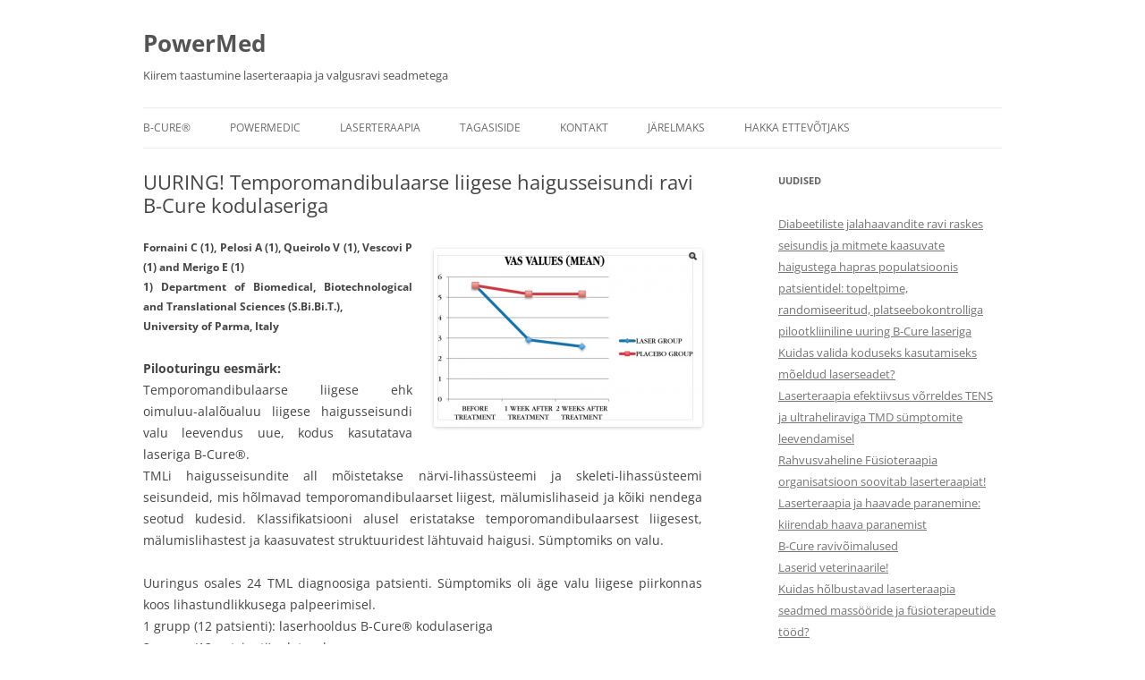

--- FILE ---
content_type: text/html; charset=UTF-8
request_url: https://powermed.ee/uuring-temporomandibulaarse-liigese-haigusseisundi-ravi-b-cure-kodulaseriga/
body_size: 9987
content:
<!DOCTYPE html>
<!--[if IE 7]>
<html class="ie ie7" dir="ltr" lang="en-US" prefix="og: https://ogp.me/ns#">
<![endif]-->
<!--[if IE 8]>
<html class="ie ie8" dir="ltr" lang="en-US" prefix="og: https://ogp.me/ns#">
<![endif]-->
<!--[if !(IE 7) & !(IE 8)]><!-->
<html dir="ltr" lang="en-US" prefix="og: https://ogp.me/ns#">
<!--<![endif]-->
<head>
<meta charset="UTF-8" />
<meta name="viewport" content="width=device-width" />

<link rel="profile" href="https://gmpg.org/xfn/11" />
<link rel="pingback" href="https://powermed.ee/xmlrpc.php">
<!--[if lt IE 9]>
<script src="https://powermed.ee/wp-content/themes/twentytwelve/js/html5.js?ver=3.7.0" type="text/javascript"></script>
<![endif]-->

		<!-- All in One SEO 4.6.7.1 - aioseo.com -->
		<title>UURING! Temporomandibulaarse liigese haigusseisundi ravi B-Cure kodulaseriga - PowerMed</title>
		<meta name="description" content="Fornaini C (1), Pelosi A (1), Queirolo V (1), Vescovi P (1) and Merigo E (1) 1) Department of Biomedical, Biotechnological and Translational Sciences (S.Bi.Bi.T.), University of Parma, Italy Pilooturingu eesmärk: Temporomandibulaarse liigese ehk oimuluu-alalõualuu liigese haigusseisundi valu leevendus uue, kodus kasutatava laseriga B-Cure®. TMLi haigusseisundite all mõistetakse närvi-lihassüsteemi ja skeleti-lihassüsteemi seisundeid, mis hõlmavad temporomandibulaarset" />
		<meta name="robots" content="max-image-preview:large" />
		<link rel="canonical" href="https://powermed.ee/uuring-temporomandibulaarse-liigese-haigusseisundi-ravi-b-cure-kodulaseriga/" />
		<meta name="generator" content="All in One SEO (AIOSEO) 4.6.7.1" />
		<meta property="og:locale" content="en_US" />
		<meta property="og:site_name" content="PowerMed - Kiirem taastumine laserteraapia ja valgusravi seadmetega" />
		<meta property="og:type" content="article" />
		<meta property="og:title" content="UURING! Temporomandibulaarse liigese haigusseisundi ravi B-Cure kodulaseriga - PowerMed" />
		<meta property="og:description" content="Fornaini C (1), Pelosi A (1), Queirolo V (1), Vescovi P (1) and Merigo E (1) 1) Department of Biomedical, Biotechnological and Translational Sciences (S.Bi.Bi.T.), University of Parma, Italy Pilooturingu eesmärk: Temporomandibulaarse liigese ehk oimuluu-alalõualuu liigese haigusseisundi valu leevendus uue, kodus kasutatava laseriga B-Cure®. TMLi haigusseisundite all mõistetakse närvi-lihassüsteemi ja skeleti-lihassüsteemi seisundeid, mis hõlmavad temporomandibulaarset" />
		<meta property="og:url" content="https://powermed.ee/uuring-temporomandibulaarse-liigese-haigusseisundi-ravi-b-cure-kodulaseriga/" />
		<meta property="article:published_time" content="2016-02-22T09:15:49+00:00" />
		<meta property="article:modified_time" content="2023-09-19T19:19:20+00:00" />
		<meta name="twitter:card" content="summary_large_image" />
		<meta name="twitter:title" content="UURING! Temporomandibulaarse liigese haigusseisundi ravi B-Cure kodulaseriga - PowerMed" />
		<meta name="twitter:description" content="Fornaini C (1), Pelosi A (1), Queirolo V (1), Vescovi P (1) and Merigo E (1) 1) Department of Biomedical, Biotechnological and Translational Sciences (S.Bi.Bi.T.), University of Parma, Italy Pilooturingu eesmärk: Temporomandibulaarse liigese ehk oimuluu-alalõualuu liigese haigusseisundi valu leevendus uue, kodus kasutatava laseriga B-Cure®. TMLi haigusseisundite all mõistetakse närvi-lihassüsteemi ja skeleti-lihassüsteemi seisundeid, mis hõlmavad temporomandibulaarset" />
		<script type="application/ld+json" class="aioseo-schema">
			{"@context":"https:\/\/schema.org","@graph":[{"@type":"BlogPosting","@id":"https:\/\/powermed.ee\/uuring-temporomandibulaarse-liigese-haigusseisundi-ravi-b-cure-kodulaseriga\/#blogposting","name":"UURING! Temporomandibulaarse liigese haigusseisundi ravi B-Cure kodulaseriga - PowerMed","headline":"UURING! Temporomandibulaarse liigese haigusseisundi ravi B-Cure kodulaseriga","author":{"@id":"https:\/\/powermed.ee\/author\/eglepowermed-ee\/#author"},"publisher":{"@id":"https:\/\/powermed.ee\/#organization"},"image":{"@type":"ImageObject","url":"http:\/\/www.powermed.ee\/wp-content\/uploads\/2016\/02\/TMD_uuringu-graafik-300x199.png","@id":"https:\/\/powermed.ee\/uuring-temporomandibulaarse-liigese-haigusseisundi-ravi-b-cure-kodulaseriga\/#articleImage"},"datePublished":"2016-02-22T09:15:49+02:00","dateModified":"2023-09-19T22:19:20+03:00","inLanguage":"en-US","mainEntityOfPage":{"@id":"https:\/\/powermed.ee\/uuring-temporomandibulaarse-liigese-haigusseisundi-ravi-b-cure-kodulaseriga\/#webpage"},"isPartOf":{"@id":"https:\/\/powermed.ee\/uuring-temporomandibulaarse-liigese-haigusseisundi-ravi-b-cure-kodulaseriga\/#webpage"},"articleSection":"Uncategorized"},{"@type":"BreadcrumbList","@id":"https:\/\/powermed.ee\/uuring-temporomandibulaarse-liigese-haigusseisundi-ravi-b-cure-kodulaseriga\/#breadcrumblist","itemListElement":[{"@type":"ListItem","@id":"https:\/\/powermed.ee\/#listItem","position":1,"name":"Home","item":"https:\/\/powermed.ee\/","nextItem":"https:\/\/powermed.ee\/uuring-temporomandibulaarse-liigese-haigusseisundi-ravi-b-cure-kodulaseriga\/#listItem"},{"@type":"ListItem","@id":"https:\/\/powermed.ee\/uuring-temporomandibulaarse-liigese-haigusseisundi-ravi-b-cure-kodulaseriga\/#listItem","position":2,"name":"UURING! Temporomandibulaarse liigese haigusseisundi ravi B-Cure kodulaseriga","previousItem":"https:\/\/powermed.ee\/#listItem"}]},{"@type":"Organization","@id":"https:\/\/powermed.ee\/#organization","name":"PowerMed #Powermedic #B-Cure","description":"Kiirem taastumine laserteraapia ja valgusravi seadmetega","url":"https:\/\/powermed.ee\/"},{"@type":"Person","@id":"https:\/\/powermed.ee\/author\/eglepowermed-ee\/#author","url":"https:\/\/powermed.ee\/author\/eglepowermed-ee\/","name":"egle@powermed.ee","image":{"@type":"ImageObject","@id":"https:\/\/powermed.ee\/uuring-temporomandibulaarse-liigese-haigusseisundi-ravi-b-cure-kodulaseriga\/#authorImage","url":"https:\/\/secure.gravatar.com\/avatar\/d7ae0887e12f570c71ffa698fe251623?s=96&d=mm&r=g","width":96,"height":96,"caption":"egle@powermed.ee"}},{"@type":"WebPage","@id":"https:\/\/powermed.ee\/uuring-temporomandibulaarse-liigese-haigusseisundi-ravi-b-cure-kodulaseriga\/#webpage","url":"https:\/\/powermed.ee\/uuring-temporomandibulaarse-liigese-haigusseisundi-ravi-b-cure-kodulaseriga\/","name":"UURING! Temporomandibulaarse liigese haigusseisundi ravi B-Cure kodulaseriga - PowerMed","description":"Fornaini C (1), Pelosi A (1), Queirolo V (1), Vescovi P (1) and Merigo E (1) 1) Department of Biomedical, Biotechnological and Translational Sciences (S.Bi.Bi.T.), University of Parma, Italy Pilooturingu eesm\u00e4rk: Temporomandibulaarse liigese ehk oimuluu-alal\u00f5ualuu liigese haigusseisundi valu leevendus uue, kodus kasutatava laseriga B-Cure\u00ae. TMLi haigusseisundite all m\u00f5istetakse n\u00e4rvi-lihass\u00fcsteemi ja skeleti-lihass\u00fcsteemi seisundeid, mis h\u00f5lmavad temporomandibulaarset","inLanguage":"en-US","isPartOf":{"@id":"https:\/\/powermed.ee\/#website"},"breadcrumb":{"@id":"https:\/\/powermed.ee\/uuring-temporomandibulaarse-liigese-haigusseisundi-ravi-b-cure-kodulaseriga\/#breadcrumblist"},"author":{"@id":"https:\/\/powermed.ee\/author\/eglepowermed-ee\/#author"},"creator":{"@id":"https:\/\/powermed.ee\/author\/eglepowermed-ee\/#author"},"datePublished":"2016-02-22T09:15:49+02:00","dateModified":"2023-09-19T22:19:20+03:00"},{"@type":"WebSite","@id":"https:\/\/powermed.ee\/#website","url":"https:\/\/powermed.ee\/","name":"PowerMed","description":"Kiirem taastumine laserteraapia ja valgusravi seadmetega","inLanguage":"en-US","publisher":{"@id":"https:\/\/powermed.ee\/#organization"}}]}
		</script>
		<!-- All in One SEO -->

<link rel="alternate" type="application/rss+xml" title="PowerMed &raquo; Feed" href="https://powermed.ee/feed/" />
<link rel="alternate" type="application/rss+xml" title="PowerMed &raquo; Comments Feed" href="https://powermed.ee/comments/feed/" />
<link rel="alternate" type="application/rss+xml" title="PowerMed &raquo; UURING! Temporomandibulaarse liigese haigusseisundi ravi B-Cure kodulaseriga Comments Feed" href="https://powermed.ee/uuring-temporomandibulaarse-liigese-haigusseisundi-ravi-b-cure-kodulaseriga/feed/" />
		<!-- This site uses the Google Analytics by MonsterInsights plugin v9.11.1 - Using Analytics tracking - https://www.monsterinsights.com/ -->
		<!-- Note: MonsterInsights is not currently configured on this site. The site owner needs to authenticate with Google Analytics in the MonsterInsights settings panel. -->
					<!-- No tracking code set -->
				<!-- / Google Analytics by MonsterInsights -->
		<script type="text/javascript">
/* <![CDATA[ */
window._wpemojiSettings = {"baseUrl":"https:\/\/s.w.org\/images\/core\/emoji\/15.0.3\/72x72\/","ext":".png","svgUrl":"https:\/\/s.w.org\/images\/core\/emoji\/15.0.3\/svg\/","svgExt":".svg","source":{"concatemoji":"https:\/\/powermed.ee\/wp-includes\/js\/wp-emoji-release.min.js?ver=6.5.7"}};
/*! This file is auto-generated */
!function(i,n){var o,s,e;function c(e){try{var t={supportTests:e,timestamp:(new Date).valueOf()};sessionStorage.setItem(o,JSON.stringify(t))}catch(e){}}function p(e,t,n){e.clearRect(0,0,e.canvas.width,e.canvas.height),e.fillText(t,0,0);var t=new Uint32Array(e.getImageData(0,0,e.canvas.width,e.canvas.height).data),r=(e.clearRect(0,0,e.canvas.width,e.canvas.height),e.fillText(n,0,0),new Uint32Array(e.getImageData(0,0,e.canvas.width,e.canvas.height).data));return t.every(function(e,t){return e===r[t]})}function u(e,t,n){switch(t){case"flag":return n(e,"\ud83c\udff3\ufe0f\u200d\u26a7\ufe0f","\ud83c\udff3\ufe0f\u200b\u26a7\ufe0f")?!1:!n(e,"\ud83c\uddfa\ud83c\uddf3","\ud83c\uddfa\u200b\ud83c\uddf3")&&!n(e,"\ud83c\udff4\udb40\udc67\udb40\udc62\udb40\udc65\udb40\udc6e\udb40\udc67\udb40\udc7f","\ud83c\udff4\u200b\udb40\udc67\u200b\udb40\udc62\u200b\udb40\udc65\u200b\udb40\udc6e\u200b\udb40\udc67\u200b\udb40\udc7f");case"emoji":return!n(e,"\ud83d\udc26\u200d\u2b1b","\ud83d\udc26\u200b\u2b1b")}return!1}function f(e,t,n){var r="undefined"!=typeof WorkerGlobalScope&&self instanceof WorkerGlobalScope?new OffscreenCanvas(300,150):i.createElement("canvas"),a=r.getContext("2d",{willReadFrequently:!0}),o=(a.textBaseline="top",a.font="600 32px Arial",{});return e.forEach(function(e){o[e]=t(a,e,n)}),o}function t(e){var t=i.createElement("script");t.src=e,t.defer=!0,i.head.appendChild(t)}"undefined"!=typeof Promise&&(o="wpEmojiSettingsSupports",s=["flag","emoji"],n.supports={everything:!0,everythingExceptFlag:!0},e=new Promise(function(e){i.addEventListener("DOMContentLoaded",e,{once:!0})}),new Promise(function(t){var n=function(){try{var e=JSON.parse(sessionStorage.getItem(o));if("object"==typeof e&&"number"==typeof e.timestamp&&(new Date).valueOf()<e.timestamp+604800&&"object"==typeof e.supportTests)return e.supportTests}catch(e){}return null}();if(!n){if("undefined"!=typeof Worker&&"undefined"!=typeof OffscreenCanvas&&"undefined"!=typeof URL&&URL.createObjectURL&&"undefined"!=typeof Blob)try{var e="postMessage("+f.toString()+"("+[JSON.stringify(s),u.toString(),p.toString()].join(",")+"));",r=new Blob([e],{type:"text/javascript"}),a=new Worker(URL.createObjectURL(r),{name:"wpTestEmojiSupports"});return void(a.onmessage=function(e){c(n=e.data),a.terminate(),t(n)})}catch(e){}c(n=f(s,u,p))}t(n)}).then(function(e){for(var t in e)n.supports[t]=e[t],n.supports.everything=n.supports.everything&&n.supports[t],"flag"!==t&&(n.supports.everythingExceptFlag=n.supports.everythingExceptFlag&&n.supports[t]);n.supports.everythingExceptFlag=n.supports.everythingExceptFlag&&!n.supports.flag,n.DOMReady=!1,n.readyCallback=function(){n.DOMReady=!0}}).then(function(){return e}).then(function(){var e;n.supports.everything||(n.readyCallback(),(e=n.source||{}).concatemoji?t(e.concatemoji):e.wpemoji&&e.twemoji&&(t(e.twemoji),t(e.wpemoji)))}))}((window,document),window._wpemojiSettings);
/* ]]> */
</script>
<style id='wp-emoji-styles-inline-css' type='text/css'>

	img.wp-smiley, img.emoji {
		display: inline !important;
		border: none !important;
		box-shadow: none !important;
		height: 1em !important;
		width: 1em !important;
		margin: 0 0.07em !important;
		vertical-align: -0.1em !important;
		background: none !important;
		padding: 0 !important;
	}
</style>
<link rel='stylesheet' id='wp-block-library-css' href='https://powermed.ee/wp-includes/css/dist/block-library/style.min.css?ver=6.5.7' type='text/css' media='all' />
<style id='wp-block-library-theme-inline-css' type='text/css'>
.wp-block-audio figcaption{color:#555;font-size:13px;text-align:center}.is-dark-theme .wp-block-audio figcaption{color:#ffffffa6}.wp-block-audio{margin:0 0 1em}.wp-block-code{border:1px solid #ccc;border-radius:4px;font-family:Menlo,Consolas,monaco,monospace;padding:.8em 1em}.wp-block-embed figcaption{color:#555;font-size:13px;text-align:center}.is-dark-theme .wp-block-embed figcaption{color:#ffffffa6}.wp-block-embed{margin:0 0 1em}.blocks-gallery-caption{color:#555;font-size:13px;text-align:center}.is-dark-theme .blocks-gallery-caption{color:#ffffffa6}.wp-block-image figcaption{color:#555;font-size:13px;text-align:center}.is-dark-theme .wp-block-image figcaption{color:#ffffffa6}.wp-block-image{margin:0 0 1em}.wp-block-pullquote{border-bottom:4px solid;border-top:4px solid;color:currentColor;margin-bottom:1.75em}.wp-block-pullquote cite,.wp-block-pullquote footer,.wp-block-pullquote__citation{color:currentColor;font-size:.8125em;font-style:normal;text-transform:uppercase}.wp-block-quote{border-left:.25em solid;margin:0 0 1.75em;padding-left:1em}.wp-block-quote cite,.wp-block-quote footer{color:currentColor;font-size:.8125em;font-style:normal;position:relative}.wp-block-quote.has-text-align-right{border-left:none;border-right:.25em solid;padding-left:0;padding-right:1em}.wp-block-quote.has-text-align-center{border:none;padding-left:0}.wp-block-quote.is-large,.wp-block-quote.is-style-large,.wp-block-quote.is-style-plain{border:none}.wp-block-search .wp-block-search__label{font-weight:700}.wp-block-search__button{border:1px solid #ccc;padding:.375em .625em}:where(.wp-block-group.has-background){padding:1.25em 2.375em}.wp-block-separator.has-css-opacity{opacity:.4}.wp-block-separator{border:none;border-bottom:2px solid;margin-left:auto;margin-right:auto}.wp-block-separator.has-alpha-channel-opacity{opacity:1}.wp-block-separator:not(.is-style-wide):not(.is-style-dots){width:100px}.wp-block-separator.has-background:not(.is-style-dots){border-bottom:none;height:1px}.wp-block-separator.has-background:not(.is-style-wide):not(.is-style-dots){height:2px}.wp-block-table{margin:0 0 1em}.wp-block-table td,.wp-block-table th{word-break:normal}.wp-block-table figcaption{color:#555;font-size:13px;text-align:center}.is-dark-theme .wp-block-table figcaption{color:#ffffffa6}.wp-block-video figcaption{color:#555;font-size:13px;text-align:center}.is-dark-theme .wp-block-video figcaption{color:#ffffffa6}.wp-block-video{margin:0 0 1em}.wp-block-template-part.has-background{margin-bottom:0;margin-top:0;padding:1.25em 2.375em}
</style>
<style id='classic-theme-styles-inline-css' type='text/css'>
/*! This file is auto-generated */
.wp-block-button__link{color:#fff;background-color:#32373c;border-radius:9999px;box-shadow:none;text-decoration:none;padding:calc(.667em + 2px) calc(1.333em + 2px);font-size:1.125em}.wp-block-file__button{background:#32373c;color:#fff;text-decoration:none}
</style>
<style id='global-styles-inline-css' type='text/css'>
body{--wp--preset--color--black: #000000;--wp--preset--color--cyan-bluish-gray: #abb8c3;--wp--preset--color--white: #fff;--wp--preset--color--pale-pink: #f78da7;--wp--preset--color--vivid-red: #cf2e2e;--wp--preset--color--luminous-vivid-orange: #ff6900;--wp--preset--color--luminous-vivid-amber: #fcb900;--wp--preset--color--light-green-cyan: #7bdcb5;--wp--preset--color--vivid-green-cyan: #00d084;--wp--preset--color--pale-cyan-blue: #8ed1fc;--wp--preset--color--vivid-cyan-blue: #0693e3;--wp--preset--color--vivid-purple: #9b51e0;--wp--preset--color--blue: #21759b;--wp--preset--color--dark-gray: #444;--wp--preset--color--medium-gray: #9f9f9f;--wp--preset--color--light-gray: #e6e6e6;--wp--preset--gradient--vivid-cyan-blue-to-vivid-purple: linear-gradient(135deg,rgba(6,147,227,1) 0%,rgb(155,81,224) 100%);--wp--preset--gradient--light-green-cyan-to-vivid-green-cyan: linear-gradient(135deg,rgb(122,220,180) 0%,rgb(0,208,130) 100%);--wp--preset--gradient--luminous-vivid-amber-to-luminous-vivid-orange: linear-gradient(135deg,rgba(252,185,0,1) 0%,rgba(255,105,0,1) 100%);--wp--preset--gradient--luminous-vivid-orange-to-vivid-red: linear-gradient(135deg,rgba(255,105,0,1) 0%,rgb(207,46,46) 100%);--wp--preset--gradient--very-light-gray-to-cyan-bluish-gray: linear-gradient(135deg,rgb(238,238,238) 0%,rgb(169,184,195) 100%);--wp--preset--gradient--cool-to-warm-spectrum: linear-gradient(135deg,rgb(74,234,220) 0%,rgb(151,120,209) 20%,rgb(207,42,186) 40%,rgb(238,44,130) 60%,rgb(251,105,98) 80%,rgb(254,248,76) 100%);--wp--preset--gradient--blush-light-purple: linear-gradient(135deg,rgb(255,206,236) 0%,rgb(152,150,240) 100%);--wp--preset--gradient--blush-bordeaux: linear-gradient(135deg,rgb(254,205,165) 0%,rgb(254,45,45) 50%,rgb(107,0,62) 100%);--wp--preset--gradient--luminous-dusk: linear-gradient(135deg,rgb(255,203,112) 0%,rgb(199,81,192) 50%,rgb(65,88,208) 100%);--wp--preset--gradient--pale-ocean: linear-gradient(135deg,rgb(255,245,203) 0%,rgb(182,227,212) 50%,rgb(51,167,181) 100%);--wp--preset--gradient--electric-grass: linear-gradient(135deg,rgb(202,248,128) 0%,rgb(113,206,126) 100%);--wp--preset--gradient--midnight: linear-gradient(135deg,rgb(2,3,129) 0%,rgb(40,116,252) 100%);--wp--preset--font-size--small: 13px;--wp--preset--font-size--medium: 20px;--wp--preset--font-size--large: 36px;--wp--preset--font-size--x-large: 42px;--wp--preset--spacing--20: 0.44rem;--wp--preset--spacing--30: 0.67rem;--wp--preset--spacing--40: 1rem;--wp--preset--spacing--50: 1.5rem;--wp--preset--spacing--60: 2.25rem;--wp--preset--spacing--70: 3.38rem;--wp--preset--spacing--80: 5.06rem;--wp--preset--shadow--natural: 6px 6px 9px rgba(0, 0, 0, 0.2);--wp--preset--shadow--deep: 12px 12px 50px rgba(0, 0, 0, 0.4);--wp--preset--shadow--sharp: 6px 6px 0px rgba(0, 0, 0, 0.2);--wp--preset--shadow--outlined: 6px 6px 0px -3px rgba(255, 255, 255, 1), 6px 6px rgba(0, 0, 0, 1);--wp--preset--shadow--crisp: 6px 6px 0px rgba(0, 0, 0, 1);}:where(.is-layout-flex){gap: 0.5em;}:where(.is-layout-grid){gap: 0.5em;}body .is-layout-flex{display: flex;}body .is-layout-flex{flex-wrap: wrap;align-items: center;}body .is-layout-flex > *{margin: 0;}body .is-layout-grid{display: grid;}body .is-layout-grid > *{margin: 0;}:where(.wp-block-columns.is-layout-flex){gap: 2em;}:where(.wp-block-columns.is-layout-grid){gap: 2em;}:where(.wp-block-post-template.is-layout-flex){gap: 1.25em;}:where(.wp-block-post-template.is-layout-grid){gap: 1.25em;}.has-black-color{color: var(--wp--preset--color--black) !important;}.has-cyan-bluish-gray-color{color: var(--wp--preset--color--cyan-bluish-gray) !important;}.has-white-color{color: var(--wp--preset--color--white) !important;}.has-pale-pink-color{color: var(--wp--preset--color--pale-pink) !important;}.has-vivid-red-color{color: var(--wp--preset--color--vivid-red) !important;}.has-luminous-vivid-orange-color{color: var(--wp--preset--color--luminous-vivid-orange) !important;}.has-luminous-vivid-amber-color{color: var(--wp--preset--color--luminous-vivid-amber) !important;}.has-light-green-cyan-color{color: var(--wp--preset--color--light-green-cyan) !important;}.has-vivid-green-cyan-color{color: var(--wp--preset--color--vivid-green-cyan) !important;}.has-pale-cyan-blue-color{color: var(--wp--preset--color--pale-cyan-blue) !important;}.has-vivid-cyan-blue-color{color: var(--wp--preset--color--vivid-cyan-blue) !important;}.has-vivid-purple-color{color: var(--wp--preset--color--vivid-purple) !important;}.has-black-background-color{background-color: var(--wp--preset--color--black) !important;}.has-cyan-bluish-gray-background-color{background-color: var(--wp--preset--color--cyan-bluish-gray) !important;}.has-white-background-color{background-color: var(--wp--preset--color--white) !important;}.has-pale-pink-background-color{background-color: var(--wp--preset--color--pale-pink) !important;}.has-vivid-red-background-color{background-color: var(--wp--preset--color--vivid-red) !important;}.has-luminous-vivid-orange-background-color{background-color: var(--wp--preset--color--luminous-vivid-orange) !important;}.has-luminous-vivid-amber-background-color{background-color: var(--wp--preset--color--luminous-vivid-amber) !important;}.has-light-green-cyan-background-color{background-color: var(--wp--preset--color--light-green-cyan) !important;}.has-vivid-green-cyan-background-color{background-color: var(--wp--preset--color--vivid-green-cyan) !important;}.has-pale-cyan-blue-background-color{background-color: var(--wp--preset--color--pale-cyan-blue) !important;}.has-vivid-cyan-blue-background-color{background-color: var(--wp--preset--color--vivid-cyan-blue) !important;}.has-vivid-purple-background-color{background-color: var(--wp--preset--color--vivid-purple) !important;}.has-black-border-color{border-color: var(--wp--preset--color--black) !important;}.has-cyan-bluish-gray-border-color{border-color: var(--wp--preset--color--cyan-bluish-gray) !important;}.has-white-border-color{border-color: var(--wp--preset--color--white) !important;}.has-pale-pink-border-color{border-color: var(--wp--preset--color--pale-pink) !important;}.has-vivid-red-border-color{border-color: var(--wp--preset--color--vivid-red) !important;}.has-luminous-vivid-orange-border-color{border-color: var(--wp--preset--color--luminous-vivid-orange) !important;}.has-luminous-vivid-amber-border-color{border-color: var(--wp--preset--color--luminous-vivid-amber) !important;}.has-light-green-cyan-border-color{border-color: var(--wp--preset--color--light-green-cyan) !important;}.has-vivid-green-cyan-border-color{border-color: var(--wp--preset--color--vivid-green-cyan) !important;}.has-pale-cyan-blue-border-color{border-color: var(--wp--preset--color--pale-cyan-blue) !important;}.has-vivid-cyan-blue-border-color{border-color: var(--wp--preset--color--vivid-cyan-blue) !important;}.has-vivid-purple-border-color{border-color: var(--wp--preset--color--vivid-purple) !important;}.has-vivid-cyan-blue-to-vivid-purple-gradient-background{background: var(--wp--preset--gradient--vivid-cyan-blue-to-vivid-purple) !important;}.has-light-green-cyan-to-vivid-green-cyan-gradient-background{background: var(--wp--preset--gradient--light-green-cyan-to-vivid-green-cyan) !important;}.has-luminous-vivid-amber-to-luminous-vivid-orange-gradient-background{background: var(--wp--preset--gradient--luminous-vivid-amber-to-luminous-vivid-orange) !important;}.has-luminous-vivid-orange-to-vivid-red-gradient-background{background: var(--wp--preset--gradient--luminous-vivid-orange-to-vivid-red) !important;}.has-very-light-gray-to-cyan-bluish-gray-gradient-background{background: var(--wp--preset--gradient--very-light-gray-to-cyan-bluish-gray) !important;}.has-cool-to-warm-spectrum-gradient-background{background: var(--wp--preset--gradient--cool-to-warm-spectrum) !important;}.has-blush-light-purple-gradient-background{background: var(--wp--preset--gradient--blush-light-purple) !important;}.has-blush-bordeaux-gradient-background{background: var(--wp--preset--gradient--blush-bordeaux) !important;}.has-luminous-dusk-gradient-background{background: var(--wp--preset--gradient--luminous-dusk) !important;}.has-pale-ocean-gradient-background{background: var(--wp--preset--gradient--pale-ocean) !important;}.has-electric-grass-gradient-background{background: var(--wp--preset--gradient--electric-grass) !important;}.has-midnight-gradient-background{background: var(--wp--preset--gradient--midnight) !important;}.has-small-font-size{font-size: var(--wp--preset--font-size--small) !important;}.has-medium-font-size{font-size: var(--wp--preset--font-size--medium) !important;}.has-large-font-size{font-size: var(--wp--preset--font-size--large) !important;}.has-x-large-font-size{font-size: var(--wp--preset--font-size--x-large) !important;}
.wp-block-navigation a:where(:not(.wp-element-button)){color: inherit;}
:where(.wp-block-post-template.is-layout-flex){gap: 1.25em;}:where(.wp-block-post-template.is-layout-grid){gap: 1.25em;}
:where(.wp-block-columns.is-layout-flex){gap: 2em;}:where(.wp-block-columns.is-layout-grid){gap: 2em;}
.wp-block-pullquote{font-size: 1.5em;line-height: 1.6;}
</style>
<link rel='stylesheet' id='twentytwelve-fonts-css' href='https://powermed.ee/wp-content/themes/twentytwelve/fonts/font-open-sans.css?ver=20230328' type='text/css' media='all' />
<link rel='stylesheet' id='twentytwelve-style-css' href='https://powermed.ee/wp-content/themes/twentytwelve/style.css?ver=20230808' type='text/css' media='all' />
<link rel='stylesheet' id='twentytwelve-block-style-css' href='https://powermed.ee/wp-content/themes/twentytwelve/css/blocks.css?ver=20230213' type='text/css' media='all' />
<!--[if lt IE 9]>
<link rel='stylesheet' id='twentytwelve-ie-css' href='https://powermed.ee/wp-content/themes/twentytwelve/css/ie.css?ver=20150214' type='text/css' media='all' />
<![endif]-->
<script type="text/javascript" src="https://powermed.ee/wp-includes/js/jquery/jquery.min.js?ver=3.7.1" id="jquery-core-js"></script>
<script type="text/javascript" src="https://powermed.ee/wp-includes/js/jquery/jquery-migrate.min.js?ver=3.4.1" id="jquery-migrate-js"></script>
<link rel="https://api.w.org/" href="https://powermed.ee/wp-json/" /><link rel="alternate" type="application/json" href="https://powermed.ee/wp-json/wp/v2/posts/616" /><link rel="EditURI" type="application/rsd+xml" title="RSD" href="https://powermed.ee/xmlrpc.php?rsd" />
<meta name="generator" content="WordPress 6.5.7" />
<link rel='shortlink' href='https://powermed.ee/?p=616' />
<link rel="alternate" type="application/json+oembed" href="https://powermed.ee/wp-json/oembed/1.0/embed?url=https%3A%2F%2Fpowermed.ee%2Fuuring-temporomandibulaarse-liigese-haigusseisundi-ravi-b-cure-kodulaseriga%2F" />
<link rel="alternate" type="text/xml+oembed" href="https://powermed.ee/wp-json/oembed/1.0/embed?url=https%3A%2F%2Fpowermed.ee%2Fuuring-temporomandibulaarse-liigese-haigusseisundi-ravi-b-cure-kodulaseriga%2F&#038;format=xml" />
<!--Customizer CSS--> 
<style type="text/css">
.site-info>span {
    display: none;
}
.site-info>a:last-child {
    display: none;
}
</style> 
<!--/Customizer CSS-->
		<script>
			( function() {
				window.onpageshow = function( event ) {
					// Defined window.wpforms means that a form exists on a page.
					// If so and back/forward button has been clicked,
					// force reload a page to prevent the submit button state stuck.
					if ( typeof window.wpforms !== 'undefined' && event.persisted ) {
						window.location.reload();
					}
				};
			}() );
		</script>
			<style type="text/css" id="twentytwelve-header-css">
			.site-header h1 a,
		.site-header h2 {
			color: #545454;
		}
		</style>
	<style type="text/css" id="custom-background-css">
body.custom-background { background-color: #ffffff; }
</style>
	<link rel="icon" href="https://powermed.ee/wp-content/uploads/2023/09/cropped-powermed_P-32x32.png" sizes="32x32" />
<link rel="icon" href="https://powermed.ee/wp-content/uploads/2023/09/cropped-powermed_P-192x192.png" sizes="192x192" />
<link rel="apple-touch-icon" href="https://powermed.ee/wp-content/uploads/2023/09/cropped-powermed_P-180x180.png" />
<meta name="msapplication-TileImage" content="https://powermed.ee/wp-content/uploads/2023/09/cropped-powermed_P-270x270.png" />
		<style type="text/css" id="wp-custom-css">
			.site-content {
margin-bottm: 0px;
}
body .site-content article {
 border-bottom: 0;
}
.site-content {
margin-top: 0rem;
}
.widget-area, .no-widgets .site-footer {
	margin-top: 0;
}
@media only screen and (max-width: 481px) {
	.widget-area {
		margin-top: 0;
	}
}
		</style>
		<style id="wpforms-css-vars-root">
				:root {
					--wpforms-field-border-radius: 3px;
--wpforms-field-border-style: solid;
--wpforms-field-border-size: 1px;
--wpforms-field-background-color: #ffffff;
--wpforms-field-border-color: rgba( 0, 0, 0, 0.25 );
--wpforms-field-border-color-spare: rgba( 0, 0, 0, 0.25 );
--wpforms-field-text-color: rgba( 0, 0, 0, 0.7 );
--wpforms-field-menu-color: #ffffff;
--wpforms-label-color: rgba( 0, 0, 0, 0.85 );
--wpforms-label-sublabel-color: rgba( 0, 0, 0, 0.55 );
--wpforms-label-error-color: #d63637;
--wpforms-button-border-radius: 3px;
--wpforms-button-border-style: none;
--wpforms-button-border-size: 1px;
--wpforms-button-background-color: #066aab;
--wpforms-button-border-color: #066aab;
--wpforms-button-text-color: #ffffff;
--wpforms-page-break-color: #066aab;
--wpforms-background-image: none;
--wpforms-background-position: center center;
--wpforms-background-repeat: no-repeat;
--wpforms-background-size: cover;
--wpforms-background-width: 100px;
--wpforms-background-height: 100px;
--wpforms-background-color: rgba( 0, 0, 0, 0 );
--wpforms-background-url: none;
--wpforms-container-padding: 0px;
--wpforms-container-border-style: none;
--wpforms-container-border-width: 1px;
--wpforms-container-border-color: #000000;
--wpforms-container-border-radius: 3px;
--wpforms-field-size-input-height: 43px;
--wpforms-field-size-input-spacing: 15px;
--wpforms-field-size-font-size: 16px;
--wpforms-field-size-line-height: 19px;
--wpforms-field-size-padding-h: 14px;
--wpforms-field-size-checkbox-size: 16px;
--wpforms-field-size-sublabel-spacing: 5px;
--wpforms-field-size-icon-size: 1;
--wpforms-label-size-font-size: 16px;
--wpforms-label-size-line-height: 19px;
--wpforms-label-size-sublabel-font-size: 14px;
--wpforms-label-size-sublabel-line-height: 17px;
--wpforms-button-size-font-size: 17px;
--wpforms-button-size-height: 41px;
--wpforms-button-size-padding-h: 15px;
--wpforms-button-size-margin-top: 10px;
--wpforms-container-shadow-size-box-shadow: none;

				}
			</style>	<!-- Google tag (gtag.js) -->
<script async src="https://www.googletagmanager.com/gtag/js?id=G-E0G79EFKB2"></script>
<script>
  window.dataLayer = window.dataLayer || [];
  function gtag(){dataLayer.push(arguments);}
  gtag('js', new Date());

  gtag('config', 'G-E0G79EFKB2');
</script>
</head>

<body class="post-template-default single single-post postid-616 single-format-standard custom-background wp-embed-responsive custom-background-white custom-font-enabled single-author">
<div id="page" class="hfeed site">
	<header id="masthead" class="site-header">
		<hgroup>
			<h1 class="site-title"><a href="https://powermed.ee/" rel="home">PowerMed</a></h1>
			<h2 class="site-description">Kiirem taastumine laserteraapia ja valgusravi seadmetega</h2>
		</hgroup>

		<nav id="site-navigation" class="main-navigation">
			<button class="menu-toggle">Menu</button>
			<a class="assistive-text" href="#content">Skip to content</a>
			<div class="menu-main-menu-container"><ul id="menu-main-menu" class="nav-menu"><li id="menu-item-1051" class="menu-item menu-item-type-post_type menu-item-object-page menu-item-has-children menu-item-1051"><a href="https://powermed.ee/b-cure/">B-CURE®</a>
<ul class="sub-menu">
	<li id="menu-item-75" class="menu-item menu-item-type-post_type menu-item-object-page menu-item-has-children menu-item-75"><a href="https://powermed.ee/b-cure_kodulaser_eestis/">B-CURE® CLASSIC</a>
	<ul class="sub-menu">
		<li id="menu-item-95" class="menu-item menu-item-type-post_type menu-item-object-page menu-item-95"><a href="https://powermed.ee/b-cure_kodulaser_eestis/tehnilised-andmed/">B-Cure Classic tehnilised andmed</a></li>
	</ul>
</li>
</ul>
</li>
<li id="menu-item-105" class="menu-item menu-item-type-post_type menu-item-object-page menu-item-has-children menu-item-105"><a href="https://powermed.ee/powermedic_laserid_eestis/">POWERMEDIC</a>
<ul class="sub-menu">
	<li id="menu-item-192" class="menu-item menu-item-type-post_type menu-item-object-page menu-item-192"><a href="https://powermed.ee/powermedic_laserid_eestis/powerlaser-pro_laser_eestis/">PowerLaser PRO</a></li>
	<li id="menu-item-197" class="menu-item menu-item-type-post_type menu-item-object-page menu-item-197"><a href="https://powermed.ee/powermedic_laserid_eestis/powerlaser-basic_laser_eestis/">PowerLaser Basic</a></li>
	<li id="menu-item-781" class="menu-item menu-item-type-post_type menu-item-object-page menu-item-781"><a href="https://powermed.ee/gigalaser/">Gigalaser</a></li>
	<li id="menu-item-915" class="menu-item menu-item-type-post_type menu-item-object-page menu-item-915"><a href="https://powermed.ee/powerlaser-vet-veterinaarile/">PowerLaser VET</a></li>
</ul>
</li>
<li id="menu-item-111" class="menu-item menu-item-type-post_type menu-item-object-page menu-item-has-children menu-item-111"><a href="https://powermed.ee/laserteraapia_eelised/">Laserteraapia</a>
<ul class="sub-menu">
	<li id="menu-item-709" class="menu-item menu-item-type-post_type menu-item-object-page menu-item-709"><a href="https://powermed.ee/laserteraapia_laserid_naidustused/">Laserteraapia näidustused</a></li>
	<li id="menu-item-120" class="menu-item menu-item-type-post_type menu-item-object-page menu-item-120"><a href="https://powermed.ee/laserteraapia_eelised/laserteraapia_laserid_uuringud/">Uuringud</a></li>
</ul>
</li>
<li id="menu-item-85" class="menu-item menu-item-type-post_type menu-item-object-page menu-item-85"><a href="https://powermed.ee/b-cure_kodulaser_eestis/laserteraapia_tagasiside_kasutajatelt/">Tagasiside</a></li>
<li id="menu-item-34" class="menu-item menu-item-type-post_type menu-item-object-page menu-item-34"><a title="Kontakt" href="https://powermed.ee/kontakt/">Kontakt</a></li>
<li id="menu-item-1022" class="menu-item menu-item-type-post_type menu-item-object-page menu-item-has-children menu-item-1022"><a href="https://powermed.ee/jarelmaks/">Järelmaks</a>
<ul class="sub-menu">
	<li id="menu-item-1015" class="menu-item menu-item-type-post_type menu-item-object-page menu-item-1015"><a href="https://powermed.ee/svea-jarelmaks/">SVEA</a></li>
</ul>
</li>
<li id="menu-item-1047" class="menu-item menu-item-type-post_type menu-item-object-page menu-item-1047"><a href="https://powermed.ee/hakka-ettevotjaks/">Hakka ettevõtjaks</a></li>
</ul></div>		</nav><!-- #site-navigation -->

			</header><!-- #masthead -->

	<div id="main" class="wrapper">
		
		<!-- Google tag (gtag.js) -->
<script async src="https://www.googletagmanager.com/gtag/js?id=AW-1018581143"></script>
<script>
  window.dataLayer = window.dataLayer || [];
  function gtag(){dataLayer.push(arguments);}
  gtag('js', new Date());

  gtag('config', 'AW-1018581143');
</script>

	<div id="primary" class="site-content">
		<div id="content" role="main">

			
				
	<article id="post-616" class="post-616 post type-post status-publish format-standard hentry category-uncategorized">
				<header class="entry-header">
			
						<h1 class="entry-title">UURING! Temporomandibulaarse liigese haigusseisundi ravi B-Cure kodulaseriga</h1>
								</header><!-- .entry-header -->

				<div class="entry-content">
			<h6 style="text-align: justify;"><a href="http://www.powermed.ee/?attachment_id=619" rel="attachment wp-att-619"><img fetchpriority="high" decoding="async" class="size-medium wp-image-619 alignright" src="http://www.powermed.ee/wp-content/uploads/2016/02/TMD_uuringu-graafik-300x199.png" alt="TMD_uuringu-graafik" width="300" height="199" srcset="https://powermed.ee/wp-content/uploads/2016/02/TMD_uuringu-graafik-300x199.png 300w, https://powermed.ee/wp-content/uploads/2016/02/TMD_uuringu-graafik-768x510.png 768w, https://powermed.ee/wp-content/uploads/2016/02/TMD_uuringu-graafik-624x415.png 624w, https://powermed.ee/wp-content/uploads/2016/02/TMD_uuringu-graafik.png 960w" sizes="(max-width: 300px) 100vw, 300px" /></a>Fornaini C (1), Pelosi A (1), Queirolo V (1), Vescovi P (1) and Merigo E (1)<br />
1) Department of Biomedical, Biotechnological and Translational Sciences (S.Bi.Bi.T.),<br />
University of Parma, Italy</h6>
<p style="text-align: justify;"><strong>Pilooturingu eesmärk:</strong><br />
Temporomandibulaarse liigese ehk oimuluu-alalõualuu liigese haigusseisundi valu leevendus uue, kodus kasutatava laseriga B-Cure®.<br />
TMLi haigusseisundite all mõistetakse närvi-lihassüsteemi ja skeleti-lihassüsteemi seisundeid, mis hõlmavad temporomandibulaarset liigest, mälumislihaseid ja kõiki nendega seotud kudesid. Klassifikatsiooni alusel eristatakse temporomandibulaarsest liigesest, mälumislihastest ja kaasuvatest struktuuridest lähtuvaid haigusi. Sümptomiks on valu.</p>
<p style="text-align: justify;">Uuringus osales 24 TML diagnoosiga patsienti. Sümptomiks oli äge valu liigese piirkonnas koos lihastundlikkusega palpeerimisel.<br />
1 grupp (12 patsienti): laserhooldus B-Cure® kodulaseriga<br />
2 grupp (12 patsienti): platseebo grupp.<br />
Hooldus viidi läbi 1 kord päevas kahe nädala jooksul, 15 minutit mõlemale küljele.</p>
<p style="text-align: justify;"><strong>Tulemused: </strong>Kontrollgrupil vähenes valu märgatavalt juba peale esimest nädalat.</p>
<p style="text-align: left;"><strong>Inglisekeelse uuringu kokkuvõtte leiab siit: </strong><a href="http://www.ncbi.nlm.nih.gov/pubmed/25941425">http://www.ncbi.nlm.nih.gov/pubmed/25941425</a></p>
					</div><!-- .entry-content -->
		
		<footer class="entry-meta">
			This entry was posted in <a href="https://powermed.ee/category/uncategorized/" rel="category tag">Uncategorized</a> on <a href="https://powermed.ee/uuring-temporomandibulaarse-liigese-haigusseisundi-ravi-b-cure-kodulaseriga/" title="9:15 am" rel="bookmark"><time class="entry-date" datetime="2016-02-22T09:15:49+02:00">February 22, 2016</time></a><span class="by-author"> by <span class="author vcard"><a class="url fn n" href="https://powermed.ee/author/eglepowermed-ee/" title="View all posts by egle@powermed.ee" rel="author">egle@powermed.ee</a></span></span>.								</footer><!-- .entry-meta -->
	</article><!-- #post -->

				<nav class="nav-single">
					<h3 class="assistive-text">Post navigation</h3>
					<span class="nav-previous"><a href="https://powermed.ee/jarjekordne-kasutajakogemus-eesti-sportlaselt/" rel="prev"><span class="meta-nav">&larr;</span> Järjekordne kasutajakogemus Eesti sportlaselt!</a></span>
					<span class="nav-next"><a href="https://powermed.ee/sooduspakkumine-ulemiste-jarve-jooksul-osalejatele/" rel="next">Sooduspakkumine Ülemiste järve jooksul osalejatele <span class="meta-nav">&rarr;</span></a></span>
				</nav><!-- .nav-single -->

				
<div id="comments" class="comments-area">

	
	
	
</div><!-- #comments .comments-area -->

			
		</div><!-- #content -->
	</div><!-- #primary -->


			<div id="secondary" class="widget-area" role="complementary">
			
		<aside id="recent-posts-2" class="widget widget_recent_entries">
		<h3 class="widget-title">UUDISED</h3>
		<ul>
											<li>
					<a href="https://powermed.ee/diabeetiliste-jalahaavandite-ravi-raskes-seisundis-ja-mitmete-kaasuvate-haigustega-hapras-populatsioonis-patsientidel-topeltpime-randomiseeritud-platseebokontrolliga-pilootkliiniline-uuring-b-cure/">Diabeetiliste jalahaavandite ravi raskes seisundis ja mitmete kaasuvate haigustega hapras populatsioonis patsientidel: topeltpime, randomiseeritud, platseebokontrolliga pilootkliiniline uuring B-Cure laseriga</a>
									</li>
											<li>
					<a href="https://powermed.ee/kuidas-valida-laserseadet-koju/">Kuidas valida koduseks kasutamiseks mõeldud laserseadet?</a>
									</li>
											<li>
					<a href="https://powermed.ee/laserteraapia-lllt-efektiivsus-vorreldes-tens-i-ja-ultraheliraviga-tmd-sumptomite-leevendamisel/">Laserteraapia efektiivsus võrreldes TENS ja ultraheliraviga TMD sümptomite leevendamisel</a>
									</li>
											<li>
					<a href="https://powermed.ee/rahvusvaheline-fusioteraapia-organisatsioon-soovitab-laserteraapiat/">Rahvusvaheline Füsioteraapia organisatsioon soovitab laserteraapiat!</a>
									</li>
											<li>
					<a href="https://powermed.ee/laserteraapia-ja-haavade-paranemine-innovatiivne-lahenemine/">Laserteraapia ja haavade paranemine: kiirendab haava paranemist</a>
									</li>
											<li>
					<a href="https://powermed.ee/b-cure-ravivoimalused/">B-Cure ravivõimalused</a>
									</li>
											<li>
					<a href="https://powermed.ee/laserid-veterinaarile/">Laserid veterinaarile!</a>
									</li>
											<li>
					<a href="https://powermed.ee/kuidas-holbustavad-laserseadmed-massooride-ja-fusioterapeutide-tood/">Kuidas hõlbustavad laserteraapia seadmed massööride ja füsioterapeutide tööd?</a>
									</li>
					</ul>

		</aside><aside id="search-4" class="widget widget_search"><form role="search" method="get" id="searchform" class="searchform" action="https://powermed.ee/">
				<div>
					<label class="screen-reader-text" for="s">Search for:</label>
					<input type="text" value="" name="s" id="s" />
					<input type="submit" id="searchsubmit" value="Search" />
				</div>
			</form></aside>		</div><!-- #secondary -->
		</div><!-- #main .wrapper -->
	<footer id="colophon" role="contentinfo">
		<div class="site-info">
									<a href="https://wordpress.org/" class="imprint" title="Semantic Personal Publishing Platform">
				Proudly powered by WordPress			</a>
		</div><!-- .site-info -->
	</footer><!-- #colophon -->
</div><!-- #page -->

<script type="text/javascript" src="https://powermed.ee/wp-content/themes/twentytwelve/js/navigation.js?ver=20141205" id="twentytwelve-navigation-js"></script>
</body>
</html>
